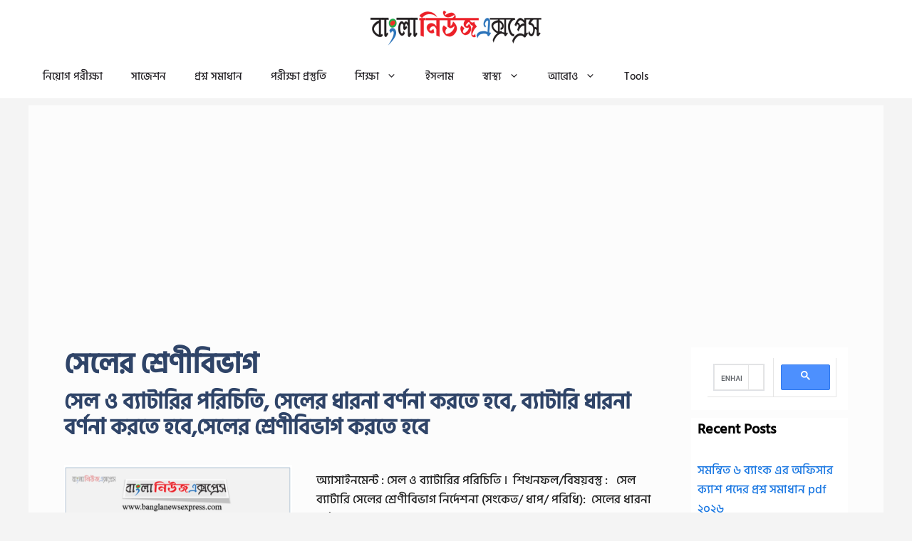

--- FILE ---
content_type: text/html; charset=utf-8
request_url: https://www.google.com/recaptcha/api2/aframe
body_size: 114
content:
<!DOCTYPE HTML><html><head><meta http-equiv="content-type" content="text/html; charset=UTF-8"></head><body><script nonce="O4Q2acIgdz6dZ9xUz58Mgg">/** Anti-fraud and anti-abuse applications only. See google.com/recaptcha */ try{var clients={'sodar':'https://pagead2.googlesyndication.com/pagead/sodar?'};window.addEventListener("message",function(a){try{if(a.source===window.parent){var b=JSON.parse(a.data);var c=clients[b['id']];if(c){var d=document.createElement('img');d.src=c+b['params']+'&rc='+(localStorage.getItem("rc::a")?sessionStorage.getItem("rc::b"):"");window.document.body.appendChild(d);sessionStorage.setItem("rc::e",parseInt(sessionStorage.getItem("rc::e")||0)+1);localStorage.setItem("rc::h",'1769887882310');}}}catch(b){}});window.parent.postMessage("_grecaptcha_ready", "*");}catch(b){}</script></body></html>